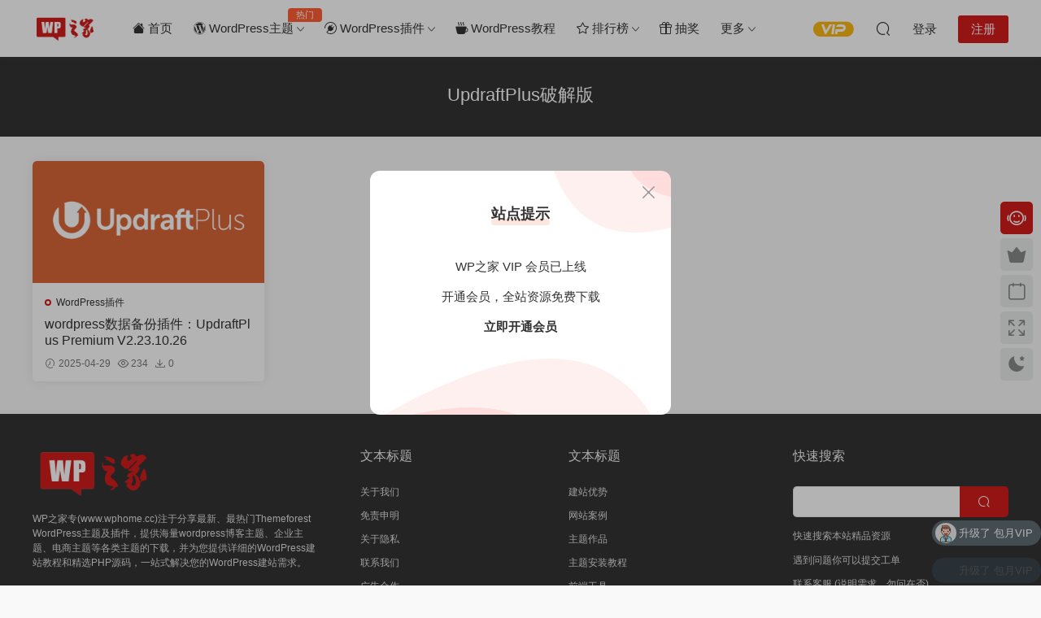

--- FILE ---
content_type: text/html; charset=UTF-8
request_url: https://www.wphome.cc/tag/updraftplus%E7%A0%B4%E8%A7%A3%E7%89%88
body_size: 9348
content:
<!DOCTYPE HTML>
<html lang="zh-Hans">
<head>
  <meta charset="UTF-8">
  <meta http-equiv="X-UA-Compatible" content="IE=edge,chrome=1">
  <meta name="viewport" content="width=device-width,minimum-scale=1.0,maximum-scale=1.0,user-scalable=no"/>
  <meta name="apple-mobile-web-app-title" content="WP之家">
  <meta http-equiv="Cache-Control" content="no-siteapp">
    <title>UpdraftPlus破解版 - WP之家</title>
  <meta name="keywords" content="UpdraftPlus破解版">
  <meta name="description" content="WP之家上关于UpdraftPlus破解版的内容">
    <link rel="shortcut icon" href="https://www.wphome.cc/wp-content/uploads/2025/09/cropped-WPhomefav.png">
  <meta name='robots' content='max-image-preview:large' />
<link rel='dns-prefetch' href='//cdn.staticfile.net' />
<style id='wp-img-auto-sizes-contain-inline-css' type='text/css'>
img:is([sizes=auto i],[sizes^="auto," i]){contain-intrinsic-size:3000px 1500px}
/*# sourceURL=wp-img-auto-sizes-contain-inline-css */
</style>
<style id='classic-theme-styles-inline-css' type='text/css'>
/*! This file is auto-generated */
.wp-block-button__link{color:#fff;background-color:#32373c;border-radius:9999px;box-shadow:none;text-decoration:none;padding:calc(.667em + 2px) calc(1.333em + 2px);font-size:1.125em}.wp-block-file__button{background:#32373c;color:#fff;text-decoration:none}
/*# sourceURL=/wp-includes/css/classic-themes.min.css */
</style>
<link rel='stylesheet' id='dripicons-css' href='//cdn.staticfile.net/dripicons/2.0.0/webfont.min.css?ver=2.0.0' type='text/css' media='screen' />
<link rel='stylesheet' id='modown-font-css' href='https://www.wphome.cc/wp-content/themes/modown/static/css/iconfont.css?ver=9.8' type='text/css' media='screen' />
<link rel='stylesheet' id='modown-base-css' href='https://www.wphome.cc/wp-content/themes/modown/static/css/base.css?ver=9.8' type='text/css' media='screen' />
<script type="text/javascript" src="https://www.wphome.cc/wp-includes/js/jquery/jquery.min.js?ver=3.7.1" id="jquery-core-js"></script>
<script type="text/javascript" src="https://www.wphome.cc/wp-includes/js/jquery/jquery-migrate.min.js?ver=3.4.1" id="jquery-migrate-js"></script>
<link rel="https://api.w.org/" href="https://www.wphome.cc/wp-json/" /><link rel="alternate" title="JSON" type="application/json" href="https://www.wphome.cc/wp-json/wp/v2/tags/426" /><style id="erphpdown-custom">.header-box-con .erphpdown .demo-demo {
    background: #0aad0f;
    color: #fff;
    display: inline-block;
}</style>
<link rel="icon" href="https://www.wphome.cc/wp-content/uploads/2025/09/cropped-WPhomefav-300x300.png" sizes="32x32" />
<link rel="icon" href="https://www.wphome.cc/wp-content/uploads/2025/09/cropped-WPhomefav-300x300.png" sizes="192x192" />
<link rel="apple-touch-icon" href="https://www.wphome.cc/wp-content/uploads/2025/09/cropped-WPhomefav-300x300.png" />
<meta name="msapplication-TileImage" content="https://www.wphome.cc/wp-content/uploads/2025/09/cropped-WPhomefav-300x300.png" />
		<style type="text/css" id="wp-custom-css">
			.spin {
  display: inline-block;
  animation: spin 2s linear infinite;
}

@keyframes spin {
  from { transform: rotate(0deg); }
  to { transform: rotate(360deg); }
}
		</style>
		  <link rel="canonical" href="https://www.wphome.cc/">
  <script>var $ = jQuery;</script>
  <style>
  :root{--theme-color: #d31c1c;--theme-color2: #d31c1c;--theme-radius: 5px;}    .grids .grid .img{height: 150px;}
    .widget-postlist .hasimg li{padding-left: calc(119.7px + 10px);}
    .widget-postlist .hasimg li .img{width:119.7px;}
    @media (max-width: 1230px){
      .grids .grid .img{height: 122.36842105263px;}
    }
    @media (max-width: 1024px){
      .grids .grid .img{height: 150px;}
    }
    @media (max-width: 925px){
      .grids .grid .img{height: 122.36842105263px;}
    }
    @media (max-width: 768px){
      .grids .grid .img{height: 150px;}
    }
    @media (max-width: 620px){
      .grids .grid .img{height: 122.36842105263px;}
    }
    @media (max-width: 480px){
      .grids .grid .img{height: 94.736842105263px;}
    }
    .nav-main{font-size:15px}    .banner{margin-top: -70px;}
    .banner-slider{padding-top: 90px;}
        .banner-slider:after{content: none;}
    body.home .header{background: transparent;box-shadow: none;webkit-box-shadow:none;}
    body.home .header.scrolled{background: #fff;webkit-box-shadow: 0px 5px 10px 0px rgba(17, 58, 93, 0.1);-ms-box-shadow: 0px 5px 10px 0px rgba(17, 58, 93, 0.1);box-shadow: 0px 5px 10px 0px rgba(17, 58, 93, 0.1);}

    body.home .header:not(.scrolled) .nav-main > li, body.home .header:not(.scrolled) .nav-main > li > a, body.home .header:not(.scrolled) .nav-right > li > a, body.home .header:not(.scrolled) .nav-left > li > a{color:#ffffff;}
    body.home .header:not(.scrolled) .nav-line{background: #ffffff}
    body.home.night .header:not(.scrolled) .nav-main > li, body.home.night .header:not(.scrolled) .nav-main > li > a, body.home.night .header:not(.scrolled) .nav-right > li > a, body.home.night .header:not(.scrolled) .nav-left > li > a{color:#fff;}
    body.home .nav-main li.menu-item-has-children:after{color:#fff;}
    body.home .header.scrolled .nav-main li.menu-item-has-children:after{color:#333;}
    body.home.night .nav-main li.menu-item-has-children:after{color:#fff;}
    body.home.night .header.scrolled .nav-main li.menu-item-has-children:after{color:#bbb;}

    @media (max-width: 925px){
      .banner-slider{padding-top: 85px;}
          }

    @media (max-width: 768px){
      .banner{margin-top: -60px;}
      .banner-slider{padding-top: 70px;}
          }
      @media (max-width: 768px){
    .nav-right .nav-search{display: none;}
    .nav-right > li:last-child{padding-right: 0 !important;}
    .logo{position: absolute;left: 50%;transform: translateX(-50%);}
  }
    .banner{background-image: none !important;}
      .grids .grid h3 a{height: 40px;-webkit-line-clamp:2;}
    .grids .audio .title{line-height: 25px;}
      .grids .grid .grid-meta .price .fee, .lists .grid .grid-meta .price .fee, .lists .list .list-meta .price .fee, .grids .list .list-meta .price .fee, .grids .grid .cat .price .fee{background: #f7386b;}
      .grids .grid > .vip-tag{background: #f70041;background-image: none;}
      .grids .grid > .vip-tag{color: #ffffff;}
      .article-content img{display:block;}
      .erphpdown-box, .erphpdown, .article-content .erphpdown-content-vip{background: transparent !important;border: 2px dashed var(--theme-color);}
    .erphpdown-box .erphpdown-title{display: inline-block;}
  .logo a img{width:80px;height:auto;max-height:100%}@media (max-width: 1024px){.logo a img{width:80px;height:auto;max-height:100%}}.footer{color: #e2e2e2}.footer a{color: #e2e2e2}.footer-widget{width:calc(21% - 20px);}@media (max-width: 768px){.footer-widget{width:calc(50% - 20px);margin-bottom:25px}
  .footer-widget:first-child{width:calc(100% - 20px);padding-right: 0}
  .footer-widget:last-child{width:calc(100% - 20px);padding-left: 0;margin-bottom: 0}}.footer-fixed-nav a{width: 20%}.rollbar{top: 50%;transform: translateY(-50%);bottom: inherit;}@media (max-width: 768px){.nav-right .nav-vip{display: none;}body{margin-bottom:50px}.sitetips-default{bottom:100px;}
        .rollbar{display: none;}.vip-why{display: none;}}@media (max-width:480px){}</style><style id='global-styles-inline-css' type='text/css'>
:root{--wp--preset--aspect-ratio--square: 1;--wp--preset--aspect-ratio--4-3: 4/3;--wp--preset--aspect-ratio--3-4: 3/4;--wp--preset--aspect-ratio--3-2: 3/2;--wp--preset--aspect-ratio--2-3: 2/3;--wp--preset--aspect-ratio--16-9: 16/9;--wp--preset--aspect-ratio--9-16: 9/16;--wp--preset--color--black: #000000;--wp--preset--color--cyan-bluish-gray: #abb8c3;--wp--preset--color--white: #ffffff;--wp--preset--color--pale-pink: #f78da7;--wp--preset--color--vivid-red: #cf2e2e;--wp--preset--color--luminous-vivid-orange: #ff6900;--wp--preset--color--luminous-vivid-amber: #fcb900;--wp--preset--color--light-green-cyan: #7bdcb5;--wp--preset--color--vivid-green-cyan: #00d084;--wp--preset--color--pale-cyan-blue: #8ed1fc;--wp--preset--color--vivid-cyan-blue: #0693e3;--wp--preset--color--vivid-purple: #9b51e0;--wp--preset--gradient--vivid-cyan-blue-to-vivid-purple: linear-gradient(135deg,rgb(6,147,227) 0%,rgb(155,81,224) 100%);--wp--preset--gradient--light-green-cyan-to-vivid-green-cyan: linear-gradient(135deg,rgb(122,220,180) 0%,rgb(0,208,130) 100%);--wp--preset--gradient--luminous-vivid-amber-to-luminous-vivid-orange: linear-gradient(135deg,rgb(252,185,0) 0%,rgb(255,105,0) 100%);--wp--preset--gradient--luminous-vivid-orange-to-vivid-red: linear-gradient(135deg,rgb(255,105,0) 0%,rgb(207,46,46) 100%);--wp--preset--gradient--very-light-gray-to-cyan-bluish-gray: linear-gradient(135deg,rgb(238,238,238) 0%,rgb(169,184,195) 100%);--wp--preset--gradient--cool-to-warm-spectrum: linear-gradient(135deg,rgb(74,234,220) 0%,rgb(151,120,209) 20%,rgb(207,42,186) 40%,rgb(238,44,130) 60%,rgb(251,105,98) 80%,rgb(254,248,76) 100%);--wp--preset--gradient--blush-light-purple: linear-gradient(135deg,rgb(255,206,236) 0%,rgb(152,150,240) 100%);--wp--preset--gradient--blush-bordeaux: linear-gradient(135deg,rgb(254,205,165) 0%,rgb(254,45,45) 50%,rgb(107,0,62) 100%);--wp--preset--gradient--luminous-dusk: linear-gradient(135deg,rgb(255,203,112) 0%,rgb(199,81,192) 50%,rgb(65,88,208) 100%);--wp--preset--gradient--pale-ocean: linear-gradient(135deg,rgb(255,245,203) 0%,rgb(182,227,212) 50%,rgb(51,167,181) 100%);--wp--preset--gradient--electric-grass: linear-gradient(135deg,rgb(202,248,128) 0%,rgb(113,206,126) 100%);--wp--preset--gradient--midnight: linear-gradient(135deg,rgb(2,3,129) 0%,rgb(40,116,252) 100%);--wp--preset--font-size--small: 13px;--wp--preset--font-size--medium: 20px;--wp--preset--font-size--large: 36px;--wp--preset--font-size--x-large: 42px;--wp--preset--spacing--20: 0.44rem;--wp--preset--spacing--30: 0.67rem;--wp--preset--spacing--40: 1rem;--wp--preset--spacing--50: 1.5rem;--wp--preset--spacing--60: 2.25rem;--wp--preset--spacing--70: 3.38rem;--wp--preset--spacing--80: 5.06rem;--wp--preset--shadow--natural: 6px 6px 9px rgba(0, 0, 0, 0.2);--wp--preset--shadow--deep: 12px 12px 50px rgba(0, 0, 0, 0.4);--wp--preset--shadow--sharp: 6px 6px 0px rgba(0, 0, 0, 0.2);--wp--preset--shadow--outlined: 6px 6px 0px -3px rgb(255, 255, 255), 6px 6px rgb(0, 0, 0);--wp--preset--shadow--crisp: 6px 6px 0px rgb(0, 0, 0);}:where(.is-layout-flex){gap: 0.5em;}:where(.is-layout-grid){gap: 0.5em;}body .is-layout-flex{display: flex;}.is-layout-flex{flex-wrap: wrap;align-items: center;}.is-layout-flex > :is(*, div){margin: 0;}body .is-layout-grid{display: grid;}.is-layout-grid > :is(*, div){margin: 0;}:where(.wp-block-columns.is-layout-flex){gap: 2em;}:where(.wp-block-columns.is-layout-grid){gap: 2em;}:where(.wp-block-post-template.is-layout-flex){gap: 1.25em;}:where(.wp-block-post-template.is-layout-grid){gap: 1.25em;}.has-black-color{color: var(--wp--preset--color--black) !important;}.has-cyan-bluish-gray-color{color: var(--wp--preset--color--cyan-bluish-gray) !important;}.has-white-color{color: var(--wp--preset--color--white) !important;}.has-pale-pink-color{color: var(--wp--preset--color--pale-pink) !important;}.has-vivid-red-color{color: var(--wp--preset--color--vivid-red) !important;}.has-luminous-vivid-orange-color{color: var(--wp--preset--color--luminous-vivid-orange) !important;}.has-luminous-vivid-amber-color{color: var(--wp--preset--color--luminous-vivid-amber) !important;}.has-light-green-cyan-color{color: var(--wp--preset--color--light-green-cyan) !important;}.has-vivid-green-cyan-color{color: var(--wp--preset--color--vivid-green-cyan) !important;}.has-pale-cyan-blue-color{color: var(--wp--preset--color--pale-cyan-blue) !important;}.has-vivid-cyan-blue-color{color: var(--wp--preset--color--vivid-cyan-blue) !important;}.has-vivid-purple-color{color: var(--wp--preset--color--vivid-purple) !important;}.has-black-background-color{background-color: var(--wp--preset--color--black) !important;}.has-cyan-bluish-gray-background-color{background-color: var(--wp--preset--color--cyan-bluish-gray) !important;}.has-white-background-color{background-color: var(--wp--preset--color--white) !important;}.has-pale-pink-background-color{background-color: var(--wp--preset--color--pale-pink) !important;}.has-vivid-red-background-color{background-color: var(--wp--preset--color--vivid-red) !important;}.has-luminous-vivid-orange-background-color{background-color: var(--wp--preset--color--luminous-vivid-orange) !important;}.has-luminous-vivid-amber-background-color{background-color: var(--wp--preset--color--luminous-vivid-amber) !important;}.has-light-green-cyan-background-color{background-color: var(--wp--preset--color--light-green-cyan) !important;}.has-vivid-green-cyan-background-color{background-color: var(--wp--preset--color--vivid-green-cyan) !important;}.has-pale-cyan-blue-background-color{background-color: var(--wp--preset--color--pale-cyan-blue) !important;}.has-vivid-cyan-blue-background-color{background-color: var(--wp--preset--color--vivid-cyan-blue) !important;}.has-vivid-purple-background-color{background-color: var(--wp--preset--color--vivid-purple) !important;}.has-black-border-color{border-color: var(--wp--preset--color--black) !important;}.has-cyan-bluish-gray-border-color{border-color: var(--wp--preset--color--cyan-bluish-gray) !important;}.has-white-border-color{border-color: var(--wp--preset--color--white) !important;}.has-pale-pink-border-color{border-color: var(--wp--preset--color--pale-pink) !important;}.has-vivid-red-border-color{border-color: var(--wp--preset--color--vivid-red) !important;}.has-luminous-vivid-orange-border-color{border-color: var(--wp--preset--color--luminous-vivid-orange) !important;}.has-luminous-vivid-amber-border-color{border-color: var(--wp--preset--color--luminous-vivid-amber) !important;}.has-light-green-cyan-border-color{border-color: var(--wp--preset--color--light-green-cyan) !important;}.has-vivid-green-cyan-border-color{border-color: var(--wp--preset--color--vivid-green-cyan) !important;}.has-pale-cyan-blue-border-color{border-color: var(--wp--preset--color--pale-cyan-blue) !important;}.has-vivid-cyan-blue-border-color{border-color: var(--wp--preset--color--vivid-cyan-blue) !important;}.has-vivid-purple-border-color{border-color: var(--wp--preset--color--vivid-purple) !important;}.has-vivid-cyan-blue-to-vivid-purple-gradient-background{background: var(--wp--preset--gradient--vivid-cyan-blue-to-vivid-purple) !important;}.has-light-green-cyan-to-vivid-green-cyan-gradient-background{background: var(--wp--preset--gradient--light-green-cyan-to-vivid-green-cyan) !important;}.has-luminous-vivid-amber-to-luminous-vivid-orange-gradient-background{background: var(--wp--preset--gradient--luminous-vivid-amber-to-luminous-vivid-orange) !important;}.has-luminous-vivid-orange-to-vivid-red-gradient-background{background: var(--wp--preset--gradient--luminous-vivid-orange-to-vivid-red) !important;}.has-very-light-gray-to-cyan-bluish-gray-gradient-background{background: var(--wp--preset--gradient--very-light-gray-to-cyan-bluish-gray) !important;}.has-cool-to-warm-spectrum-gradient-background{background: var(--wp--preset--gradient--cool-to-warm-spectrum) !important;}.has-blush-light-purple-gradient-background{background: var(--wp--preset--gradient--blush-light-purple) !important;}.has-blush-bordeaux-gradient-background{background: var(--wp--preset--gradient--blush-bordeaux) !important;}.has-luminous-dusk-gradient-background{background: var(--wp--preset--gradient--luminous-dusk) !important;}.has-pale-ocean-gradient-background{background: var(--wp--preset--gradient--pale-ocean) !important;}.has-electric-grass-gradient-background{background: var(--wp--preset--gradient--electric-grass) !important;}.has-midnight-gradient-background{background: var(--wp--preset--gradient--midnight) !important;}.has-small-font-size{font-size: var(--wp--preset--font-size--small) !important;}.has-medium-font-size{font-size: var(--wp--preset--font-size--medium) !important;}.has-large-font-size{font-size: var(--wp--preset--font-size--large) !important;}.has-x-large-font-size{font-size: var(--wp--preset--font-size--x-large) !important;}
/*# sourceURL=global-styles-inline-css */
</style>
</head>
<body class="archive tag tag-updraftplus tag-426 wp-theme-modown">
<header class="header">
  <div class="container clearfix">

        <ul class="nav-left">
      <li class="nav-button"><a href="javascript:;" class="nav-loader"><i class="icon icon-menu"></i></a></li>
      <li class="nav-search"><a href="javascript:;" class="search-loader" title="搜索"><i class="icon icon-search"></i></a></li>    </ul>
    
        <div class="logo">
      <a href="https://www.wphome.cc" title="WP之家"><img src="https://www.wphome.cc/wp-content/uploads/2025/09/WPhomered.png" data-light="https://www.wphome.cc/wp-content/uploads/2025/09/WPhomered.png" data-dark="https://www.wphome.cc/wp-content/uploads/2025/09/WPhomered.png" alt="WP之家" /></a>
    </div>

    <ul class="nav-main">
      <li id="menu-item-2793" class="menu-item menu-item-type-custom menu-item-object-custom menu-item-home menu-item-2793"><a href="https://www.wphome.cc/"><i class="bi bi-house-fill"></i> 首页</a></li>
<li id="menu-item-2790" class="menu-item menu-item-type-taxonomy menu-item-object-category menu-item-has-children menu-item-2790"><a href="https://www.wphome.cc/theme"><i class="bi bi-wordpress"></i> WordPress主题<t style="width:42px;background:#ff5f33">热门</t></a>
<ul class="sub-menu">
	<li id="menu-item-3602" class="menu-item menu-item-type-taxonomy menu-item-object-category menu-item-3602"><a href="https://www.wphome.cc/theme/corporate">企业主题</a></li>
	<li id="menu-item-3603" class="menu-item menu-item-type-taxonomy menu-item-object-category menu-item-3603"><a href="https://www.wphome.cc/theme/blog-magazine">博客主题</a></li>
	<li id="menu-item-3604" class="menu-item menu-item-type-taxonomy menu-item-object-category menu-item-3604"><a href="https://www.wphome.cc/theme/ecommerce">商城主题</a></li>
	<li id="menu-item-3605" class="menu-item menu-item-type-taxonomy menu-item-object-category menu-item-3605"><a href="https://www.wphome.cc/theme/creative">创意主题</a></li>
	<li id="menu-item-3606" class="menu-item menu-item-type-taxonomy menu-item-object-category menu-item-3606"><a href="https://www.wphome.cc/theme/technology">科技主题</a></li>
	<li id="menu-item-3607" class="menu-item menu-item-type-taxonomy menu-item-object-category menu-item-3607"><a href="https://www.wphome.cc/theme/mianfeizhutti">免费主题</a></li>
	<li id="menu-item-3608" class="menu-item menu-item-type-taxonomy menu-item-object-category menu-item-3608"><a href="https://www.wphome.cc/theme/education">教育主题</a></li>
	<li id="menu-item-3609" class="menu-item menu-item-type-taxonomy menu-item-object-category menu-item-3609"><a href="https://www.wphome.cc/theme/luntan">论坛主题</a></li>
</ul>
</li>
<li id="menu-item-2791" class="menu-item menu-item-type-taxonomy menu-item-object-category menu-item-has-children menu-item-2791"><a href="https://www.wphome.cc/plugin"><i class="bi bi-plugin"></i> WordPress插件</a>
<ul class="sub-menu">
	<li id="menu-item-4039" class="menu-item menu-item-type-taxonomy menu-item-object-category menu-item-4039"><a href="https://www.wphome.cc/plugin/seo">SEO插件</a></li>
	<li id="menu-item-4040" class="menu-item menu-item-type-taxonomy menu-item-object-category menu-item-4040"><a href="https://www.wphome.cc/plugin/woo">Woo插件</a></li>
	<li id="menu-item-4041" class="menu-item menu-item-type-taxonomy menu-item-object-category menu-item-4041"><a href="https://www.wphome.cc/plugin/img">图片插件</a></li>
	<li id="menu-item-4042" class="menu-item menu-item-type-taxonomy menu-item-object-category menu-item-4042"><a href="https://www.wphome.cc/plugin/backup">备份工具</a></li>
	<li id="menu-item-4043" class="menu-item menu-item-type-taxonomy menu-item-object-category menu-item-4043"><a href="https://www.wphome.cc/plugin/multilingual">多语言插件</a></li>
	<li id="menu-item-4044" class="menu-item menu-item-type-taxonomy menu-item-object-category menu-item-4044"><a href="https://www.wphome.cc/plugin/security">安全插件</a></li>
	<li id="menu-item-4045" class="menu-item menu-item-type-taxonomy menu-item-object-category menu-item-4045"><a href="https://www.wphome.cc/plugin/huancun">缓存加速</a></li>
	<li id="menu-item-4046" class="menu-item menu-item-type-taxonomy menu-item-object-category menu-item-4046"><a href="https://www.wphome.cc/plugin/weihu">网站维护</a></li>
	<li id="menu-item-4047" class="menu-item menu-item-type-taxonomy menu-item-object-category menu-item-4047"><a href="https://www.wphome.cc/plugin/forms">表格插件</a></li>
	<li id="menu-item-4048" class="menu-item menu-item-type-taxonomy menu-item-object-category menu-item-4048"><a href="https://www.wphome.cc/plugin/forum">论坛插件</a></li>
	<li id="menu-item-4049" class="menu-item menu-item-type-taxonomy menu-item-object-category menu-item-4049"><a href="https://www.wphome.cc/plugin/email">邮箱插件</a></li>
	<li id="menu-item-4050" class="menu-item menu-item-type-taxonomy menu-item-object-category menu-item-4050"><a href="https://www.wphome.cc/plugin/page-builder">页面构建器</a></li>
</ul>
</li>
<li id="menu-item-4021" class="menu-item menu-item-type-taxonomy menu-item-object-category menu-item-4021"><a href="https://www.wphome.cc/wpjc"><i class="bi bi-cup-hot-fill"></i> WordPress教程</a></li>
<li id="menu-item-4106" class="menu-item menu-item-type-post_type menu-item-object-page menu-item-has-children menu-item-4106"><a href="https://www.wphome.cc/topic"><i class="bi bi-star"></i> 排行榜</a>
<ul class="sub-menu">
	<li id="menu-item-4093" class="menu-item menu-item-type-taxonomy menu-item-object-topic menu-item-4093"><a href="https://www.wphome.cc/topic/corporate">TOP 10企业主题</a></li>
	<li id="menu-item-4094" class="menu-item menu-item-type-taxonomy menu-item-object-topic menu-item-4094"><a href="https://www.wphome.cc/topic/blog">TOP 10博客主题</a></li>
	<li id="menu-item-4095" class="menu-item menu-item-type-taxonomy menu-item-object-topic menu-item-4095"><a href="https://www.wphome.cc/topic/gczt">TOP 10国产主题</a></li>
	<li id="menu-item-4096" class="menu-item menu-item-type-taxonomy menu-item-object-topic menu-item-4096"><a href="https://www.wphome.cc/topic/woo">TOP 10外贸主题</a></li>
	<li id="menu-item-4105" class="menu-item menu-item-type-taxonomy menu-item-object-topic menu-item-4105"><a href="https://www.wphome.cc/topic/zhuti">TOP 10 独立主题</a></li>
</ul>
</li>
<li id="menu-item-4295" class="menu-item menu-item-type-post_type menu-item-object-page menu-item-4295"><a href="https://www.wphome.cc/choujiang"><i class="bi bi-gift"></i> 抽奖</a></li>
<li id="menu-item-4151" class="menu-item menu-item-type-custom menu-item-object-custom menu-item-has-children menu-item-4151"><a href="#">更多</a>
<ul class="sub-menu">
	<li id="menu-item-4223" class="menu-item menu-item-type-taxonomy menu-item-object-category menu-item-4223"><a href="https://www.wphome.cc/theme/zbzt"><i class="bi bi-fire"></i> 正版主题</a></li>
	<li id="menu-item-3584" class="menu-item menu-item-type-custom menu-item-object-custom menu-item-3584"><a href="https://www.wphome.cc/question"><i class="bi bi-patch-question-fill"></i> 问答中心</a></li>
	<li id="menu-item-4495" class="menu-item menu-item-type-taxonomy menu-item-object-category menu-item-4495"><a href="https://www.wphome.cc/html">Html模板</a></li>
	<li id="menu-item-3576" class="menu-item menu-item-type-taxonomy menu-item-object-category menu-item-3576"><a href="https://www.wphome.cc/phpym"><i class="bi bi-file-earmark-code-fill"></i> PHP源码</a></li>
	<li id="menu-item-4174" class="menu-item menu-item-type-post_type menu-item-object-page menu-item-4174"><a href="https://www.wphome.cc/link">网址导航</a></li>
	<li id="menu-item-4176" class="menu-item menu-item-type-post_type menu-item-object-page menu-item-4176"><a href="https://www.wphome.cc/contact">联系我们</a></li>
</ul>
</li>
    </ul>

    
    <ul class="nav-right">
                  <li class="nav-vip">
        <a href="https://www.wphome.cc/vip"><i class="icon icon-vip-s"></i></a>
      </li>
                                    <li class="nav-search">
        <a href="javascript:;" class="search-loader" title="搜索"><i class="icon icon-search"></i></a>
      </li>
                    <li class="nav-login no"><a href="https://www.wphome.cc/login?redirect_to=https://www.wphome.cc/tag/updraftplus%E7%A0%B4%E8%A7%A3%E7%89%88" class="signin-loader" rel="nofollow"><i class="icon icon-user"></i><span>登录</span></a><b class="nav-line"></b><a href="https://www.wphome.cc/login?action=register&redirect_to=https://www.wphome.cc/tag/updraftplus%E7%A0%B4%E8%A7%A3%E7%89%88" class="reg signup-loader" rel="nofollow"><span>注册</span></a></li>
                  </ul>

  </div>
</header>


<div class="search-wrap">
  <div class="container search-wrap-container">
    <form action="https://www.wphome.cc/" class="search-form" method="get">
      <div class="search-cat">所有分类</div>      <input autocomplete="off" class="search-input" name="s" placeholder="输入关键字回车" type="text">
      <button class="search-btn" type="submit"><i class="icon icon-search"></i>搜索</button>
      <i class="icon icon-close"></i>
      <input type="hidden" name="cat" class="search-cat-val">
      <div class="search-cats"><ul><li data-id="">所有分类</li><li data-id="12">WordPress主题</li><li data-id="27">WordPress插件</li><li data-id="145">WordPress教程</li><li data-id="3">PHP源码</li></ul></div>    </form>
  </div>
</div><div class="banner-archive" >
	<div class="container">
		<h1 class="archive-title">UpdraftPlus破解版</h1>
		<p class="archive-desc"></p>
	</div>
</div>
<div class="main">
		<div class="container clearfix">
						<div id="posts" class="posts grids  clearfix">
			<div class="post grid"  data-id="1954">
    <div class="img">
        <a href="https://www.wphome.cc/1954.html" title="wordpress数据备份插件：UpdraftPlus Premium V2.23.10.26" target="" rel="bookmark">
        <img src="https://www.wphome.cc/wp-content/themes/modown/static/img/thumbnail.png" data-src="https://www.wphome.cc/wp-content/uploads/2023/10/dc0ca5a5fb7f884.png" class="thumb" alt="wordpress数据备份插件：UpdraftPlus Premium V2.23.10.26">
                </a>
            </div>
    <div class="con">
        <div class="cat"><a href="https://www.wphome.cc/plugin" id="img-cat-27">WordPress插件</a></div>
        
        <h3 itemprop="name headline"><a itemprop="url" rel="bookmark" href="https://www.wphome.cc/1954.html" title="wordpress数据备份插件：UpdraftPlus Premium V2.23.10.26" target="">wordpress数据备份插件：UpdraftPlus Premium V2.23.10.26</a></h3>

                <div class="excerpt">UpdraftPlus 是一款功能强大的 WordPress 备份插件，可帮助用户轻松备份 WordPress 网站。该插件拥有超过 300 万的活跃安装量，是...</div>
        <div class="grid-meta">
            <span class="time"><i class="icon icon-time"></i> 2025-04-29</span><span class="views"><i class="icon icon-eye"></i> 234</span><span class="downs"><i class="icon icon-download"></i> 0</span>        </div>

            </div>

        </div>		</div>
							</div>
</div>
<footer class="footer">
	<div class="container">
	    		<div class="footer-widgets">
	    	<div class="footer-widget widget-bottom widget-bottom-logo"><a href="https://www.wphome.cc" class="footer-logo"><img src="https://www.wphome.cc/wp-content/uploads/2025/09/WPhomered.png" alt="WP之家"></a><div class="footer-widget-content">WP之家专(www.wphome.cc)注于分享最新、最热门Themeforest WordPress主题及插件，提供海量wordpress博客主题、企业主题、电商主题等各类主题的下载，并为您提供详细的WordPress建站教程和精选PHP源码，一站式解决您的WordPress建站需求。</div></div><div class="footer-widget widget-bottom"><h3>文本标题</h3><div class="footer-widget-content"><ul>
<li><a href="https://www.wphome.cc/about">关于我们</a></li>
<li><a href="https://www.mobantu.com/disclaimer">免责申明</a></li>
<li><a href="https://www.mobantu.com/privacy">关于隐私</a></li>
<li><a href="https://www.wphome.cc/contact">联系我们</a></li>
<li><a href="https://www.mobantu.com/advertisement">广告合作</a></li>
<li><a href="https://www.mobantu.com/customized-services">wordpress开发</a></li>
</ul></div></div><div class="footer-widget widget-bottom"><h3>文本标题</h3><div class="footer-widget-content"><ul>
<li><a href="https://www.mobantu.com/why-choose-us">建站优势</a></li>
<li><a href="https://www.mobantu.com/clients">网站案例</a></li>
<li><a href="https://www.mobantu.com/theme">主题作品</a></li>
<li><a href="https://www.mobantu.com/6353.html">主题安装教程</a></li>
<li><a href="https://www.mobantu.com/tools">前端工具</a></li>
<li><a href="https://www.mobantu.com/app-develop">WordPress APP/小程序开发</a></li>
</ul>
</div></div><div class="footer-widget widget-bottom widget-bottom-search"><h3>快速搜索</h3><div class="footer-widget-content"><form role="search" method="get" class="searchform clearfix" action="https://www.wphome.cc">
				<div>
					<input type="text" value="" name="s" id="s">
					<button type="submit"><i class="icon icon-search"></i></button>
				</div>
			</form><p>快速搜索本站精品资源</p>
<ul>
<li><a href="https://www.wphome.cc/user?action=ticket" rel="nofollow">遇到问题你可以提交工单</a> </li>
<li><a href="https://www.mobantu.com/go/qq" target="_blank" rel="nofollow">联系客服</a> (说明需求，勿问在否) </li>
<li>客服QQ：2510585358</li>
<li>客服微信：erpseek</li>
</ul></div></div>	    </div>
	    	    	    <div class="copyright"><div class="text-center small w-100">
<div>Copyright © 2022 <a href="https://www.wphome.cc/">WP之家</a>-All rights reserved | 本站使用<a href="https://www.mobantu.com/?aff=22513" target="_blank" rel="noopener">模板兔主题</a> | <a href="http://beian.miit.gov.cn/" target="_blank" rel="noopener">陇ICP备20001093号</a> | <a href="https://www.wphome.cc/sitemap.xml" target="_blank" rel="noopener">网站地图</a></div>
</div>
</div>
	</div>
</footer>

<div class="bought-barrage bought-barrage-fixed">
	<div class="items">
		<div class="pro-item">
			<a href="https://www.wphome.cc/2320.html" target="_blank" rel="nofollow"><img src="https://www.wphome.cc/wp-content/uploads/2023/12/d8c8b8db5dee893.jpg" alt="WHMCS v8.13.1官方原版安装包+开心版授权文件+中文汉化包"></a>
			<div class="tit">WHMCS v8.13.1官方原版安装包+开心版授权文件+中文汉化包</div>
			<span>5分钟前 有人购买</span>
			<a href="https://www.wphome.cc/2320.html" target="_blank" class="btt">去瞅瞅看</a>
		</div>
	</div>
	<a href="javascript:;" class="close"><i class="icon icon-close"></i></a>
</div>
<script>
	jQuery(function($){
	    setTimeout(function(){
	    	$(".bought-barrage-fixed").css("left","20px")
	    },"5000");
	    setTimeout(function(){
	    	$(".bought-barrage-fixed").css("left","-800px")
	    },"30000");
	    $(".bought-barrage-fixed .close").click(function(){
	        $(".bought-barrage-fixed").css("left","-800px");
	    });
	});
</script>

<div class="rollbar">
	<ul>
		<li class="qq-li"><a href="https://www.wphome.cc/contact" target="_blank" rel="nofollow"><i class="icon icon-guru2"></i></a><h6>在线客服<i></i></h6></li>				<li class="vip-li"><a href="https://www.wphome.cc/vip"><i class="icon icon-crown-s"></i></a><h6>升级VIP<i></i></h6></li>							<li><a href="javascript:;" class="signin-loader"><i class="icon icon-calendar"></i></a><h6>每日签到<i></i></h6></li>
						<li><a href="javascript:;" class="fullscreen"><i class="icon icon-fullscreen"></i></a><h6>全屏浏览<i></i></h6></li>		<li><a href="javascript:;" class="theme_night"><i class="icon icon-moon" style="top:0"></i></a><h6>夜间模式<i></i></h6></li>				<li class="totop-li"><a href="javascript:;" class="totop"><i class="icon icon-arrow-up"></i></a><h6>返回顶部<i></i></h6></li>    
	</ul>
</div>

<div class="footer-fixed-nav footer-fixed-nav5 clearfix">
	<a href="https://www.wphome.cc/"><i class="icon icon-home"></i><span>首页</span></a>
<a href="https://www.wphome.cc/theme"><i class="icon icon-find"></i><span>发现</span></a>
<a href="https://www.wphome.cc/vip" class="special"><i class="icon icon-crown"></i><span>VIP</span></a>
<a href="https://www.wphome.cc/contact"><i class="icon icon-qq"></i><span>客服</span></a>		<a href="https://www.wphome.cc/login" class="footer-fixed-nav-user signin-loader"><i class="icon icon-discuz"></i><span>我的</span></a>
	</div>

<div class="sitetips sitetips-pop">
	<div class="sitetips-header"><h3>站点提示</h3></div>
	<div class="sitetips-main"><p style="text-align: center;">WP之家 VIP 会员已上线</p>
<p style="text-align: center;">开通会员，全站资源免费下载</p>
<p style="text-align: center;">
  <strong>
    <a href="https://www.wphome.cc/vip" rel="noopener">立即开通会员</a>
  </strong>
</p></div>
	<a href="javascript:;" class="close"><i class="icon icon-close"></i></a>
</div>
<div class="sitetips-pop-shadow"></div>


<div class="sign">			
	<div class="sign-mask"></div>			
	<div class="sign-box has-left">	
		<div class="loginimage"><img src="https://www.wphome.cc/wp-content/uploads/2024/08/aad52104eb38503.png" /></div>	
		<div class="sign-wrap">	
			<div class="sign-tips"></div>			
			<form id="sign-in">  
			    <div class="form-item" style="text-align:center"><a href="https://www.wphome.cc"><img class="logo-login" src="https://www.wphome.cc/wp-content/uploads/2025/09/WPhomered.png" alt="WP之家"></a></div>
				<div class="form-item"><input type="text" name="user_login" class="form-control" id="user_login" placeholder="用户名/邮箱"><i class="icon icon-user"></i></div>			
				<div class="form-item"><input type="password" name="password" class="form-control" id="user_pass" placeholder="密码"><i class="icon icon-lock"></i></div>		
					
				<div class="sign-submit">			
					<input type="button" class="btn signinsubmit-loader" name="submit" value="登录">  			
					<input type="hidden" name="action" value="signin">			
				</div>			
				<div class="sign-trans">没有账号？<a href="javascript:;" class="erphp-reg-must">注册</a>&nbsp;&nbsp;<a href="https://www.wphome.cc/login?action=password&redirect_to=https://www.wphome.cc/tag/updraftplus%E7%A0%B4%E8%A7%A3%E7%89%88" rel="nofollow" target="_blank">忘记密码？</a></div>		
				<div class="sign-social"><h2>社交账号快速登录</h2><a class="login-qq" href="https://www.wphome.cc/oauth/qq?rurl=https://www.wphome.cc/tag/updraftplus%E7%A0%B4%E8%A7%A3%E7%89%88" rel="nofollow"><i class="icon icon-qq"></i></a></div>					
			</form>	
					
			<form id="sign-up" style="display: none;"> 	
			    <div class="form-item" style="text-align:center"><a href="https://www.wphome.cc"><img class="logo-login" src="https://www.wphome.cc/wp-content/uploads/2025/09/WPhomered.png" alt="WP之家"></a></div>			
			    	
				<div class="form-item"><input type="text" name="name" class="form-control" id="user_register" placeholder="用户名"><i class="icon icon-user"></i></div>			
				<div class="form-item"><input type="email" name="email" class="form-control" id="user_email" placeholder="邮箱"><i class="icon icon-mail"></i></div>		
				<div class="form-item"><input type="password" name="password2" class="form-control" id="user_pass2" placeholder="密码"><i class="icon icon-lock"></i></div>
					
				<div class="form-item">
					<input type="text" class="form-control" id="captcha" name="captcha" placeholder="验证码"><span class="captcha-clk">获取验证码</span>
					<i class="icon icon-safe"></i>
				</div>	
					
				<div class="sign-submit">			
					<input type="button" class="btn signupsubmit-loader" name="submit" value="注册">  			
					<input type="hidden" name="action" value="signup">  	
								
				</div>			
				<div class="sign-trans">已有账号？ <a href="javascript:;" class="modown-login-must">登录</a></div>	
					
				<div class="sign-social"><h2>社交账号快速登录</h2><a class="login-qq" href="https://www.wphome.cc/oauth/qq?rurl=https://www.wphome.cc/tag/updraftplus%E7%A0%B4%E8%A7%A3%E7%89%88" rel="nofollow"><i class="icon icon-qq"></i></a></div>									
			</form>	
				
							
			<div class="sign-notice">无法注册或登录请联系客服QQ 2510585358</div>
		</div>
	</div>			
</div>
<script>
	window._MBT = {uri: 'https://www.wphome.cc/wp-content/themes/modown', child: 'https://www.wphome.cc/wp-content/themes/modown', urc: '1', uru: '1', url:'https://www.wphome.cc', urg: '1', usr: 'https://www.wphome.cc/user', roll: [], admin_ajax: 'https://www.wphome.cc/wp-admin/admin-ajax.php', erphpdown: 'https://www.wphome.cc/wp-content/plugins/erphpdown/', image: '0.5263', hanimated: '1', fancybox: '1', anchor: '1', loading: '', nav: '0', iframe: '0', video_full: '0',tuan: '0',down_fixed: '0', post_h3_nav: '1'};</script>
<script type="speculationrules">
{"prefetch":[{"source":"document","where":{"and":[{"href_matches":"/*"},{"not":{"href_matches":["/wp-*.php","/wp-admin/*","/wp-content/uploads/*","/wp-content/*","/wp-content/plugins/*","/wp-content/themes/modown/*","/*\\?(.+)"]}},{"not":{"selector_matches":"a[rel~=\"nofollow\"]"}},{"not":{"selector_matches":".no-prefetch, .no-prefetch a"}}]},"eagerness":"conservative"}]}
</script>
<script>window._ERPHPDOWN = {"uri":"https://www.wphome.cc/wp-content/plugins/erphpdown", "payment": "1", "wppay": "scan", "tuan":"", "danmu": "1", "author": "mobantu"}</script>
<script type="text/javascript" id="erphpdown-js-extra">
/* <![CDATA[ */
var _ERPHP = {"ajaxurl":"https://www.wphome.cc/wp-admin/admin-ajax.php"};
//# sourceURL=erphpdown-js-extra
/* ]]> */
</script>
<script type="text/javascript" src="https://www.wphome.cc/wp-content/plugins/erphpdown/static/erphpdown.js?ver=18.22" id="erphpdown-js"></script>
<script type="text/javascript" src="https://www.wphome.cc/wp-content/themes/modown/static/js/lib.js?ver=9.8" id="modown-lib-js"></script>
<script type="text/javascript" src="https://www.wphome.cc/wp-content/themes/modown/static/js/base.js?ver=9.8" id="modown-base-js"></script>
<script>MOBANTU.init({ias: 0, lazy: 1, plazy: 0, water: 0, mbf: 0, mpf: 0, mpfp: 0});</script>
<link rel="stylesheet" href="https://cdn.jsdelivr.net/npm/bootstrap-icons@1.11.1/font/bootstrap-icons.css">
<script async src="https://pagead2.googlesyndication.com/pagead/js/adsbygoogle.js?client=ca-pub-2857576065169998"
     crossorigin="anonymous"></script><div class="analysis"></div>
</body></html><!--
Performance optimized by Redis Object Cache. Learn more: https://wprediscache.com

使用 Predis (v2.4.0) 从 Redis 检索了 1843 个对象 (285 KB)。
-->

<!-- Dynamic page generated in 0.116 seconds. -->
<!-- Cached page generated by WP-Super-Cache on 2026-01-27 13:33:50 -->

<!-- Compression = gzip -->

--- FILE ---
content_type: text/html; charset=utf-8
request_url: https://www.google.com/recaptcha/api2/aframe
body_size: 250
content:
<!DOCTYPE HTML><html><head><meta http-equiv="content-type" content="text/html; charset=UTF-8"></head><body><script nonce="P3qXPpHee27lw1JLgS6ZuA">/** Anti-fraud and anti-abuse applications only. See google.com/recaptcha */ try{var clients={'sodar':'https://pagead2.googlesyndication.com/pagead/sodar?'};window.addEventListener("message",function(a){try{if(a.source===window.parent){var b=JSON.parse(a.data);var c=clients[b['id']];if(c){var d=document.createElement('img');d.src=c+b['params']+'&rc='+(localStorage.getItem("rc::a")?sessionStorage.getItem("rc::b"):"");window.document.body.appendChild(d);sessionStorage.setItem("rc::e",parseInt(sessionStorage.getItem("rc::e")||0)+1);localStorage.setItem("rc::h",'1769492034608');}}}catch(b){}});window.parent.postMessage("_grecaptcha_ready", "*");}catch(b){}</script></body></html>